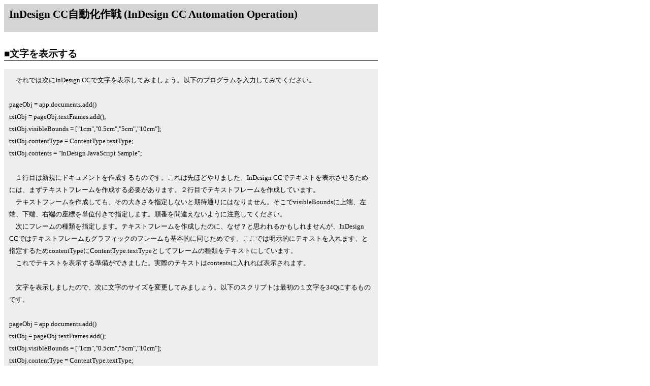

--- FILE ---
content_type: text/html
request_url: http://data.openspc2.org/book/InDesignCC/start/005/index.html
body_size: 1636
content:
<html lang="ja">

	<head>
		<meta http-equiv="content-type" content="text/html;charset=Shift_JIS">
		<meta name="generator" content="Adobe GoLive 5">
		<title>文字を表示する</title>
		<link href="../../main.css" rel="stylesheet" type="text/css" media="all">
	</head>

	<body>
	<h1>InDesign CC自動化作戦 (InDesign CC Automation Operation) </h1>

		<!-- 1 --><script type="text/javascript"><!--
google_ad_client = "pub-7841599487193427";
/* InDesignCS3_auto */
google_ad_slot = "7882376832";
google_ad_width = 728;
google_ad_height = 15;
//-->
</script>
<script type="text/javascript"
src="http://pagead2.googlesyndication.com/pagead/show_ads.js">
</script>
		<h2>■文字を表示する</h2>
		<p>　それでは次にInDesign CCで文字を表示してみましょう。以下のプログラムを入力してみてください。<br>
			<br>
			pageObj = app.documents.add()<br>
			txtObj = pageObj.textFrames.add();<br>
			txtObj.visibleBounds = [&quot;1cm&quot;,&quot;0.5cm&quot;,&quot;5cm&quot;,&quot;10cm&quot;];<br>
			txtObj.contentType = ContentType.textType;<br>
			txtObj.contents = &quot;InDesign JavaScript Sample&quot;;<br>
			<br>　１行目は新規にドキュメントを作成するものです。これは先ほどやりました。InDesign CCでテキストを表示させるためには、まずテキストフレームを作成する必要があります。２行目でテキストフレームを作成しています。<br>
			　テキストフレームを作成しても、その大きさを指定しないと期待通りにはなりません。そこでvisibleBoundsに上端、左端、下端、右端の座標を単位付きで指定します。順番を間違えないように注意してください。<br>　次にフレームの種類を指定します。テキストフレームを作成したのに、なぜ？と思われるかもしれませんが、InDesign CCではテキストフレームもグラフィックのフレームも基本的に同じためです。ここでは明示的にテキストを入れます、と指定するためcontentTypeにContentType.textTypeとしてフレームの種類をテキストにしています。<br>　これでテキストを表示する準備ができました。実際のテキストはcontentsに入れれば表示されます。<br>
			<br>
			　文字を表示しましたので、次に文字のサイズを変更してみましょう。以下のスクリプトは最初の１文字を34Qにするものです。<br>
			<br>
			pageObj = app.documents.add()<br>
			txtObj = pageObj.textFrames.add();<br>
			txtObj.visibleBounds = [&quot;1cm&quot;,&quot;0.5cm&quot;,&quot;5cm&quot;,&quot;10cm&quot;];<br>
			txtObj.contentType = ContentType.textType;<br>
			txtObj.contents = &quot;InDesign JavaScript Sample&quot;;<br>
			txtObj.characters[0].pointSize = &quot;34Q&quot;;<br>
			<br>　先ほどのスクリプトに１行追加しただけです。追加したのは一番最後の行です。文字のサイズはpointSizeで指定します。どの文字のサイズを指定するかをcharactersで指定します。[]の中に数字がありますが、これが文字の位置になります。InDesign CCでの文字は一番最初の文字が0番、2文字目が1番というように１少ない値になっています。つまり最初の文字を指定するにはcharacters[0]とすればよい事になります。<br>
			　文字のサイズは&quot;34Q&quot;のように文字列で指定します（数値でも指定可能）。級数だけでなくポイントでも指定できます。この場合には&quot;24pt&quot;のように指定します。<br>
			<br>　これでInDesign CCで文字を表示し、任意の位置の文字のサイズを変更することができるようになりました。同様にしてフォントなども変更することができます。<br>
			<br>
			<br>
	<a href="http://pixta.jp/f/openspc"><img src="http://pixta.jp/image/affiliate/banner/food468_60.jpg" width="468" height="60" alt="写真素材 PIXTA" title="写真素材 PIXTA" border="0"></a>
<br>
<script type="text/javascript"><!--
google_ad_client = "pub-7841599487193427";
/* InDesignCS3_auto */
google_ad_slot = "8032157014";
google_ad_width = 728;
google_ad_height = 90;
//-->
</script>
<script type="text/javascript"
src="http://pagead2.googlesyndication.com/pagead/show_ads.js">
</script>
</body>

</html>


--- FILE ---
content_type: text/html; charset=utf-8
request_url: https://www.google.com/recaptcha/api2/aframe
body_size: 259
content:
<!DOCTYPE HTML><html><head><meta http-equiv="content-type" content="text/html; charset=UTF-8"></head><body><script nonce="DdtVTHMu8RH7gaCFWAJI4A">/** Anti-fraud and anti-abuse applications only. See google.com/recaptcha */ try{var clients={'sodar':'https://pagead2.googlesyndication.com/pagead/sodar?'};window.addEventListener("message",function(a){try{if(a.source===window.parent){var b=JSON.parse(a.data);var c=clients[b['id']];if(c){var d=document.createElement('img');d.src=c+b['params']+'&rc='+(localStorage.getItem("rc::a")?sessionStorage.getItem("rc::b"):"");window.document.body.appendChild(d);sessionStorage.setItem("rc::e",parseInt(sessionStorage.getItem("rc::e")||0)+1);localStorage.setItem("rc::h",'1768907090273');}}}catch(b){}});window.parent.postMessage("_grecaptcha_ready", "*");}catch(b){}</script></body></html>

--- FILE ---
content_type: text/css
request_url: http://data.openspc2.org/book/InDesignCC/main.css
body_size: 252
content:
h1 {
	font-size:16pt;
	font-weight: bold;
	background-color: #d4d4d4;
	margin: 0;
	width: 726px;
	height:50px;
	padding-left:10px;
	padding-top:5px;
}
h2 {
	font-size: 14pt;
	width: 736px;
	border-bottom: 1px solid #00f;
}
p  { font-size: 10pt; line-height: 180%; background-color: #eeeeef; width: 716px;padding:10px; }
.download { font-size: 11pt; background-color: #cccccc; padding-top: 4px; padding-bottom: 4px }
body { background-color: #ffffff; }
